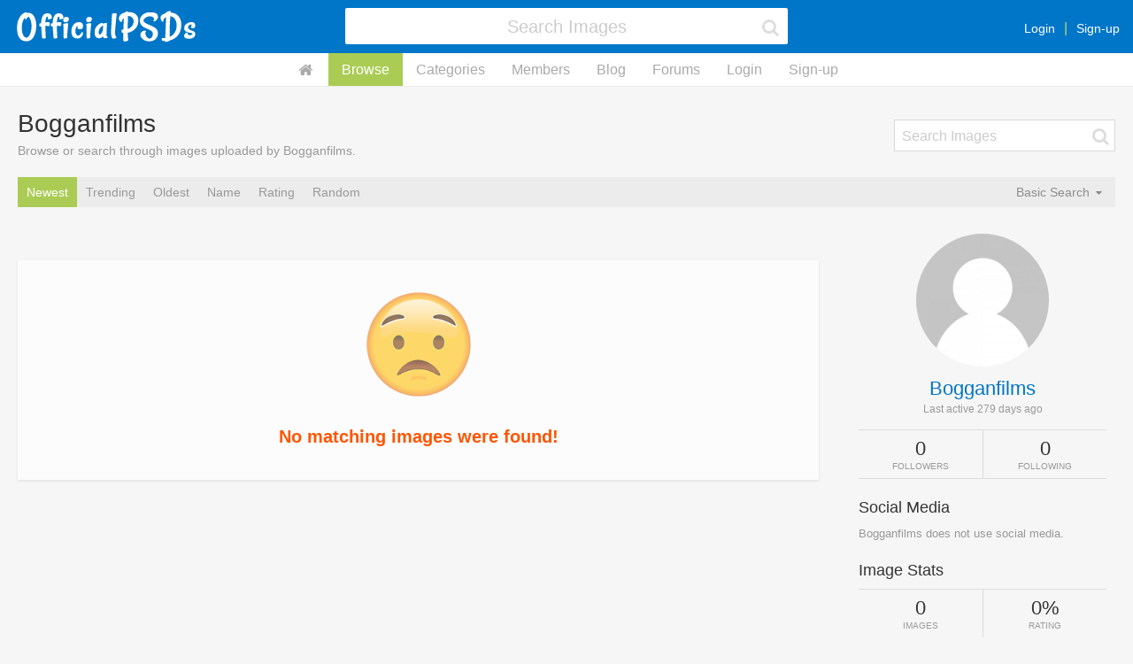

--- FILE ---
content_type: text/html; charset=UTF-8
request_url: https://officialpsds.com/bogganfilms
body_size: 4519
content:
<!doctype html><html class="notouch guest user-inactive pagewidth-0 theme-0 template-images images-advance-search-inactive members-advance-search-inactive" lang="en" data-action=""><head><title>Bogganfilms | Official PSDs</title><meta http-equiv="X-UA-Compatible" content="IE=edge" /><meta charset="utf-8" /><meta http-equiv="Content-Type" content="text/html; charset=utf-8" /><meta name="viewport" content="width=device-width, initial-scale=1" /><meta name="format-detection" content="telephone=no" /><link rel="icon" href="/img/favicon.png" type="image/png" /><link rel="apple-touch-icon" href="/img/apple-touch-icon.png" type="image/png" /><link rel="apple-touch-icon" sizes="60x60" href="/img/apple-touch-icon-60x60.png" type="image/png" /><link rel="apple-touch-icon" sizes="76x76" href="/img/apple-touch-icon-76x76.png" type="image/png" /><link rel="apple-touch-icon" sizes="120x120" href="/img/apple-touch-icon-120x120.png" type="image/png" /><link rel="apple-touch-icon" sizes="152x152" href="/img/apple-touch-icon-152x152.png" type="image/png" /><link rel="apple-touch-icon" sizes="180x180" href="/img/apple-touch-icon-180x180.png" type="image/png" /><link rel="image_src" href="/img/apple-touch-icon-180x180.png" type="image/png" /><link rel="canonical" href="https://officialpsds.com/_images" /><meta name="description" content="Browse or search through images uploaded by Bogganfilms." /><meta property="og:title" content="Bogganfilms" /><meta property="og:description" content="Browse or search through images uploaded by Bogganfilms." /><meta property="og:type" content="article" /><meta property="og:url" content="http://officialpsds.com/_images" /><meta property="og:site_name" content="OfficialPSDs.com" /><meta property="twitter:card" content="summary" /><meta property="twitter:site" content="@officialpsds" /><meta property="twitter:title" content="Bogganfilms" /><meta property="twitter:description" content="Browse or search through images uploaded by Bogganfilms." /><meta property="twitter:image" content="http://officialpsds.com/img/twitter-officialpsds.png" /><script>
var	x_global_time = 1769910220;
var	x_global_page = 'images';
var	x_global_setting_imagepages = parseInt('0');
var	x_global_development = false;
var	x_global_css_url = '{{config:css_url}}';
var	x_global_pagenum = 0;
</script><link rel="stylesheet" type="text/css" href="/cache/1738108418/op.css" /><script src="/cache/1738108418/op.js"></script></head><body id="body_page"><!-- Google Tag Manager (noscript) --><noscript><iframe src="https://www.googletagmanager.com/ns.html?id=GTM-M7GFM2NV"
height="0" width="0" style="display:none;visibility:hidden"></iframe></noscript><!-- End Google Tag Manager (noscript) --><div id="page"><div id="page-inner"><div id="page-header"><div id="page-header-inner"><div class="page-header-layout"><div class="page-header-layout-left"><div class="page-header-left"><a id="page-header-logo" href="https://officialpsds.com"><img id="page-header-logo-default" src="/img/officialpsds-logo.png" alt="OfficialPSDs.com Logo" /></a><a style="display: none;" id="page-header-logo-mobile" href="https://officialpsds.com"><img id="page-header-logo-default" src="/img/officialpsds-logo-mobile.png" alt="OfficialPSDs.com Logo" /></a></div></div><div class="page-header-layout-center"><div class="page-header-center"><form class="page-header-search-form" id="page-header-search-form" name="page-header-search-form" method="post" action="/_images"><input id="page-header-search-form-update" type="hidden" name="update" value="1" /><input id="page-header-search-form-search" type="hidden" name="search" value="1" /><input id="page-header-search-form-returl" type="hidden" name="returl" value="" /><fieldset class="page-header-search-form-fieldset"><div class="page-header-search-form-field" id="page-header-search-form-keywords-field"><label class="page-header-search-form-label" for="page-header-search-form-keywords">page-header-search-form.field-keywords</label><div class="page-header-search-form-field-layout"><div class="page-header-search-form-field-layout-input"><div class="page-header-search-form-input"><input class="form-input page-header-search-form-keywords" id="page-header-search-form-keywords" name="keywords" type="text" Xvalue="" autocomplete="off" tabindex="1" NO___autofocus="true" placeholder="Search Images" /><span class="page-header-search-form-reset" id="page-header-search-form-reset"><i class="fa fa-fw fa-times"></i></span><span class="page-header-search-form-icon" id="page-header-search-form-icon"><i class="fa fa-fw fa-search"></i></span></div><div class="page-header-search-form-help">page-header-search-form.field-keywords-help</div><div class="page-header-search-form-error" id="page-header-search-form-keywords-error"></div></div></div></div></fieldset></form></div></div><div class="page-header-layout-right"><div class="page-header-right"><div class="page-header-member" id="page-header-member"><div class="page-header-member-layout"><div class="page-header-member-layout-main"><div class="page-header-member-main-actions"><a href="/_login">Login</a><a href="/_signup">Sign-up</a></div></div></div></div><div class="page-header-stack page-header-action-dropdown" id="page-header-stack" data-dropdown="stack"><i class="fa fa-fw fa-bars"></i></div><div class="page-header-dropdown" id="page-header-dropdown-stack"><ul><li data-option="home"><a href="https://officialpsds.com">Home</a></li><li data-option="images"><a href="/_images">Browse</a></li><li data-option="categories"><a href="/_categories">Categories</a></li><li data-option="members"><a href="/_members">Members</a></li><li data-option="blog"><a href="https://officialpsds.com/_blog">Blog</a></li><li data-option="forums"><a href="https://forums.officialpsds.com">Forums</a></li><li data-option="login"><a href="/_login">Login</a></li><li data-option="signup"><a href="/_signup">Sign-up</a></li></ul></div></div></div></div></div><script>
$(function()
{

$(window).resize(function(evt)
{
ZERG.page_reset();
});

$(window).load(function(evt)
{
ZERG.page_reset();
});

$(window).scroll(function(evt)
{
if ($(window).scrollTop() > 0)
{
if (!$('html').hasClass('scrolled'))
{
$('html').addClass('scrolled');
}
}
else
{
if ($('html').hasClass('scrolled'))
{
$('html').removeClass('scrolled');
}
}
if ($(window).scrollTop() > $('#page-header-top').height())
{
if (!$('html').hasClass('header-fixed'))
{
$('html').addClass('header-fixed');
}
}
else
{
if ($('html').hasClass('header-fixed'))
{
$('html').removeClass('header-fixed');
}
}
});

$(window).trigger('scroll');


});
</script></div><div id="page-subheader"><div id="page-subheader-inner"><div id="page-subheader-menu"><a class="page-subheader-menu-option page-subheader-menu-option--home" href="https://officialpsds.com"><i class="fa fa-fw fa-home"></i></a><a class="page-subheader-menu-option page-subheader-menu-option--active page-subheader-menu-option--images" href="/_images">Browse</a><a class="page-subheader-menu-option page-subheader-menu-option--categories" href="/_categories">Categories</a><a class="page-subheader-menu-option page-subheader-menu-option--members" href="/_members">Members</a><a class="page-subheader-menu-option page-subheader-menu-option--blog" href="https://officialpsds.com/_blog">Blog</a><a class="page-subheader-menu-option page-subheader-menu-option--forums" href="https://forums.officialpsds.com">Forums</a><a class="page-subheader-menu-option page-subheader-menu-option--login" href="/_login">Login</a><a class="page-subheader-menu-option page-subheader-menu-option--signup" href="/_signup">Sign-up</a></div></div></div><div id="page-main"><div id="page-main-inner"><div id="page-body"><section id="images" class="imagesort-0" data-nextpage="0"><div class="section"><div class="section-inner"><header class="section-header"><div class="section-header-layout"><div class="section-header-layout-left"><h1 class="section-header-title">Bogganfilms</h1><div class="section-header-about">Browse or search through images uploaded by Bogganfilms.</div></div><div class="section-header-layout-right"><div class="section-header-right"><form class="section-header-search-form" id="images-search-form" name="images-search-form" method="post"><input id="images-search-form-update" type="hidden" name="update" value="1" /><input id="images-search-form-search" type="hidden" name="search" value="1" /><input id="images-search-form-returl" type="hidden" name="returl" value="" /><fieldset class="section-header-search-form-fieldset"><div class="section-header-search-form-field" id="images-search-form-keywords-field"><label class="section-header-search-form-label" for="images-search-form-keywords">images-search-form.field-keywords</label><div class="section-header-search-form-field-layout"><div class="section-header-search-form-field-layout-input"><div class="section-header-search-form-input"><input class="form-input section-header-search-form-keywords" id="images-search-form-keywords" name="keywords" type="text" value="" autocomplete="off" tabindex="1" NO___autofocus="true" placeholder="Search Images" /><span class="section-header-search-form-reset" id="images-search-form-reset"><i class="fa fa-fw fa-times"></i></span><span class="section-header-search-form-icon" id="images-search-form-icon"><i class="fa fa-fw fa-search"></i></span></div><div class="section-header-search-form-help"></div><div class="section-header-search-form-error" id="images-search-form-keywords-error"></div></div></div></div></fieldset></form></div></div></div></header><div class="section-options"><div class="section-options-layout"><div class="section-options-layout-left"><div class="section-options-left"><div id="section-options-menu"><div id="section-options-menu-inner"><div class="section-options-menu-option member-setting-imagesort section-options-menu-option--active" data-imagesort="0">Newest</div><div class="section-options-menu-option member-setting-imagesort" data-imagesort="1">Trending</div><div class="section-options-menu-option member-setting-imagesort" data-imagesort="2">Oldest</div><div class="section-options-menu-option member-setting-imagesort" data-imagesort="6">Name</div><div class="section-options-menu-option member-setting-imagesort" data-imagesort="3">Rating</div><div class="section-options-menu-option member-setting-imagesort" data-imagesort="5">Random</div></div></div></div></div><div class="section-options-layout-right" id="section-options-layout-right-theme"><div class="section-options-right"></div></div><div class="section-options-layout-right"><div class="section-options-right"><div class="section-options-dropdown noselect imagesearch-0 section-option-default" id="section-options-dropdown-imagesearch"><div class="section-options-dropdown-title" id="section-options-dropdown-title-imagesearch">Basic Search <i class="fa fa-caret-down"></i></div><ul class="section-options-dropdown-options" id="section-options-dropdown-options-imagesearch"><li class="active" id="section-options-imagesearch-0" data-value="Basic Search"><i class="fa fa-fw fa-check"></i> Basic Search</li><li id="section-options-imagesearch-1" data-value="Advance Search"><i class="fa fa-fw fa-check"></i> Advance Search</li></ul></div></div></div><div class="section-options-layout-right"><div class="section-options-right"></div></div></div><script>
$(function()
{

});
</script></div><div class="section-body"><div class="advance-search" id="images-advance-search"><div class="advance-search-inner"><div class="advance-search-body"><form class="advance-search-form" id="images-advance-search-form" name="images-advance-search-form" method="post" action="/_images"><input id="images-advance-search-form-update" type="hidden" name="update" value="1" /><input id="images-advance-search-form-search" type="hidden" name="search" value="1" /><input id="images-advance-search-form-returl" type="hidden" name="returl" value="" /><fieldset class="advance-search-form-fieldset"><div class="advance-search-form-field" id="images-advance-search-form-keywords-field"><label class="advance-search-form-label" for="images-advance-search-form-keywords"></label><div class="layout"><div class="layout-cell"><div class="advance-search-form-input"><input class="form-input advance-search-form-keywords" id="images-advance-search-form-keywords" name="keywords" type="text" value="" autocomplete="off" tabindex="1" NO___autofocus="true" placeholder="Search Images" /><span class="advance-search-form-reset" id="images-advance-search-form-reset"><i class="fa fa-fw fa-times"></i></span><span class="advance-search-form-icon" id="images-advance-search-form-icon"><i class="fa fa-fw fa-search"></i></span></div><div class="advance-search-form-help"></div><div class="advance-search-form-error" id="images-advance-search-form-keywords-error"></div></div><div class="layout-cell"><button class="button button--medium button--submit" id="members-advance-search-form-submit" name="process" type="submit" tabindex="99">Search</button></div></div></div><div class="advance-search-form-field" id="images-advance-search-form-category-field"><label class="advance-search-form-label" for="images-advance-search-form-category">Category</label><select class="form-input" id="images-advance-search-form-category" name="category" tabindex="1"><option value="0" selected>All</option><option value="21">Adult</option><option value="1">Animals</option><option value="2">Business</option><option value="3">Cars</option><option value="4">Cartoons</option><option value="20">Celebrities</option><option value="25">Christmas</option><option value="24">Drugs</option><option value="32">Easter</option><option value="23">Effects</option><option value="27">Emojis</option><option value="40">Fantasy</option><option value="5">Fashion</option><option value="34">Father's Day</option><option value="6">Food/Drink</option><option value="37">Furniture</option><option value="7">Gaming</option><option value="8">HipHop</option><option value="41">Halloween</option><option value="9">Household</option><option value="26">Icons</option><option value="35">Independence Day</option><option value="28">Jewelry</option><option value="30">Love/Valentines</option><option value="10">Kids</option><option value="19">Logos</option><option value="33">Mother's Day</option><option value="11">Movies/TV</option><option value="36">Music Instruments</option><option value="12">Nature</option><option value="13">Other</option><option value="14">People</option><option value="15">Places</option><option value="16">Politics</option><option value="31">Saint Patrick's Day</option><option value="39">Signs</option><option value="17">Sports</option><option value="22">Symbols</option><option value="18">Technology</option><option value="42">Thanksgiving</option><option value="38">Vehicles</option><option value="29">Weapons</option></select><div class="advance-search-form-help"></div><div class="advance-search-form-error" id="images-advance-search-form-category-error"></div></div><div class="advance-search-form-field" id="images-advance-search-form-type-field"><label class="advance-search-form-label" for="images-advance-search-form-type">Type</label><select class="form-input" id="images-advance-search-form-type" name="type" tabindex="1"><option value="0" selected>All</option><option value="1">Cutout</option><option value="2">Stock</option><option value="3">Artwork</option></select><div class="advance-search-form-help"></div><div class="advance-search-form-error" id="images-advance-search-form-type-error"></div></div><div class="advance-search-form-field" id="images-advance-search-form-format-field"><label class="advance-search-form-label" for="images-advance-search-form-format">Format</label><select class="form-input" id="images-advance-search-form-format" name="format" tabindex="1"><option value="0" selected>All</option><option value="1">PSD Images</option><option value="2">PNG Images</option></select><div class="advance-search-form-help"></div><div class="advance-search-form-error" id="images-advance-search-form-format-error"></div></div><div class="advance-search-form-field" id="images-advance-search-form-transparent-field"><label class="advance-search-form-label" for="images-advance-search-form-transparent">Transparency</label><select class="form-input" id="images-advance-search-form-transparent" name="transparent" tabindex="1"><option value="0" selected>All</option><option value="1">Transparent</option><option value="2">Opaque</option></select><div class="advance-search-form-help"></div><div class="advance-search-form-error" id="images-advance-search-form-transparent-error"></div></div></fieldset></form></div><div class="advance-search-footer"></div></div><script>
$(function()
{

$('select').each(function()
{
if (!$(this).val() || ($(this).val() == '0'))
{
$(this).addClass('placeholder');
}
});


/**
**
**	click event - reset search header keywords field
**
**/


$(document).on('click', '.advance-search-form-reset', function(evt)
{
$('.advance-search-form input[name="keywords"]').val('');
$('.advance-search-form input[name="keywords"]').focus();
});

$(document).on('focus', '.advance-search-form-keywords', function(evt)
{
$('.advance-search-form').addClass('advance-search-form--focus');
});

$(document).on('blur', '.advance-search-form-keywords', function(evt)
{
if ($('.advance-search-form-keywords').val().length)
{
$('.advance-search-form').addClass('advance-search-form--focus');
}
else
{
$('.advance-search-form').removeClass('advance-search-form--focus');
}
});

$('.advance-search-form-keywords').trigger('blur');

});
</script></div><div class="section-body-layout"><div class="section-body-layout-main"><div class="section-body-warning"><div class="section-body-warning-emoji"><a href="/_images"><img src="/img/emoji/worried.png" alt="emoji.alt-worried" /></a></div><div class="section-body-warning-message">No matching images were found!</div></div></div><div class="section-body-layout-divider"><div class="section-body-divider"></div></div><div class="section-body-layout-side"><div class="page-sidebar" id="page-member"><div class="page-sidebar-inner"><div class="page-member-profile"><div class="page-member-profile-avatar x-member-avatar"><a href="/bogganfilms"><img src="/img/memberavatar-default.jpg" alt="" /></a></div><div class="page-member-profile-main"><div class="page-member-profile-main-username"><a href="/bogganfilms">Bogganfilms</a></div><div class="page-member-profile-main-lastactive">Last active 279 days ago</div></div></div><div class="page-member-field" id="page-member-field-stats-member"><div class="page-member-stats"><div class="page-member-stats-layout"><div class="page-member-stats-layout-stat page-member-stats-layout-stat--col2"><div class="page-member-stats-stat"><strong>0</strong><span>Followers</span></div></div><div class="page-member-stats-layout-stat page-member-stats-layout-stat--col2"><div class="page-member-stats-stat"><strong>0</strong><span>Following</span></div></div></div></div></div><div class="page-member-field page-member-field--empty" id="page-member-field-socials"><strong>Social Media</strong><span>Bogganfilms does not use social media.</span></div><div class="page-member-field" id="page-member-field-stats-image"><strong>Image Stats</strong><div class="page-member-stats"><div class="page-member-stats-layout"><div class="page-member-stats-layout-row"><div class="page-member-stats-layout-stat page-member-stats-layout-stat--col2"><div class="page-member-stats-stat"><strong>0</strong><span>Images</span></div></div><div class="page-member-stats-layout-stat page-member-stats-layout-stat--col2"><div class="page-member-stats-stat"><strong>0%</strong><span>Rating</span></div></div></div><div class="page-member-stats-layout-row"><div class="page-member-stats-layout-stat page-member-stats-layout-stat--col2"><div class="page-member-stats-stat"><strong>0</strong><span>Likes</span></div></div><div class="page-member-stats-layout-stat page-member-stats-layout-stat--col2"><div class="page-member-stats-stat"><strong>0</strong><span>Dislikes</span></div></div></div></div></div></div><div class="page-member-field" id="page-member-field-stats-imagecomment"><strong>Image Comment Stats</strong><div class="page-member-stats"><div class="page-member-stats-layout"><div class="page-member-stats-layout-row"><div class="page-member-stats-layout-stat page-member-stats-layout-stat--col2"><div class="page-member-stats-stat"><strong>0</strong><span>Comments</span></div></div><div class="page-member-stats-layout-stat page-member-stats-layout-stat--col2"><div class="page-member-stats-stat"><strong>0%</strong><span>Rating</span></div></div></div><div class="page-member-stats-layout-row"><div class="page-member-stats-layout-stat page-member-stats-layout-stat--col2"><div class="page-member-stats-stat"><strong>0</strong><span>Likes</span></div></div><div class="page-member-stats-layout-stat page-member-stats-layout-stat--col2"><div class="page-member-stats-stat"><strong>0</strong><span>Dislikes</span></div></div></div></div></div></div></div></div></div></div></div></div></div><script>
$(function()
{

ZERG.lazyload();


$(window).load(function(evt)
{
if (location.hash)
{
var	x_anchor = location.hash;
var	x_offset = $(x_anchor).offset().top - 70;
$('body').animate(
{
scrollTop: x_offset
}, 300, function()
{
});
}
});





});
</script></section></div></div></div><div id="page-scroll-up" xstyle="display: none;"><i class="fa fa-fw fa-arrow-up"></i></div><footer id="page-footer"><div id="page-footer-inner"><div class="page-footer-links" id="page-footer-links"><span><a href="https://officialpsds.com/_about">About Us</a> &nbsp;&middot;&nbsp; <a href="https://officialpsds.com/_blog">Blog</a>  &nbsp;&middot;&nbsp; <a href="https://officialpsds.com/_terms">Terms of Use</a> &nbsp;&middot;&nbsp; <a href="https://officialpsds.com/_privacy">Privacy Policy</a> &nbsp;&middot;&nbsp; <a href="/_contact">Contact Us</a></span></div><div class="page-footer-links" id="page-footer-links-slim"><span><a href="https://officialpsds.com/_about">About</a> &nbsp;&middot;&nbsp; <a href="https://officialpsds.com/_terms">Terms</a> &nbsp;&middot;&nbsp; <a href="https://officialpsds.com/_privacy">Privacy</a> &nbsp;&middot;&nbsp; <a href="/_contact">Contact</a></span></div><div class="page-footer-legal" id="page-footer-legal"><span>&copy;2026 OfficialPSDs.com &nbsp;&middot;&nbsp; All rights reserved and protected.</span></div><div class="page-footer-legal" id="page-footer-legal-slim"><span>&copy;2026 OfficialPSDs.com</span></div></div></footer><div id="page-error"><div id="page-error-inner"><div id="page-error-box"><div id="page-error-box-inner"><div id="page-error-message"></div><div id="page-error-box-close">page-error.action-close</div></div></div></div></div><!-- Google tag (gtag.js) --><script async src="https://www.googletagmanager.com/gtag/js?id=G-52X3118RXL"></script><script>
  window.dataLayer = window.dataLayer || [];
  function gtag(){dataLayer.push(arguments);}
  gtag('js', new Date());

  gtag('config', 'G-52X3118RXL');
</script><!-- Google Tag Manager --><script>(function(w,d,s,l,i){w[l]=w[l]||[];w[l].push({'gtm.start':
new Date().getTime(),event:'gtm.js'});var f=d.getElementsByTagName(s)[0],
j=d.createElement(s),dl=l!='dataLayer'?'&l='+l:'';j.async=true;j.src=
'https://www.googletagmanager.com/gtm.js?id='+i+dl;f.parentNode.insertBefore(j,f);
})(window,document,'script','dataLayer','GTM-M7GFM2NV');</script><!-- End Google Tag Manager --></div></div><script defer src="https://static.cloudflareinsights.com/beacon.min.js/vcd15cbe7772f49c399c6a5babf22c1241717689176015" integrity="sha512-ZpsOmlRQV6y907TI0dKBHq9Md29nnaEIPlkf84rnaERnq6zvWvPUqr2ft8M1aS28oN72PdrCzSjY4U6VaAw1EQ==" data-cf-beacon='{"version":"2024.11.0","token":"88b6c9fd96924b3194f43bf65e24f9a3","r":1,"server_timing":{"name":{"cfCacheStatus":true,"cfEdge":true,"cfExtPri":true,"cfL4":true,"cfOrigin":true,"cfSpeedBrain":true},"location_startswith":null}}' crossorigin="anonymous"></script>
</body></html>
